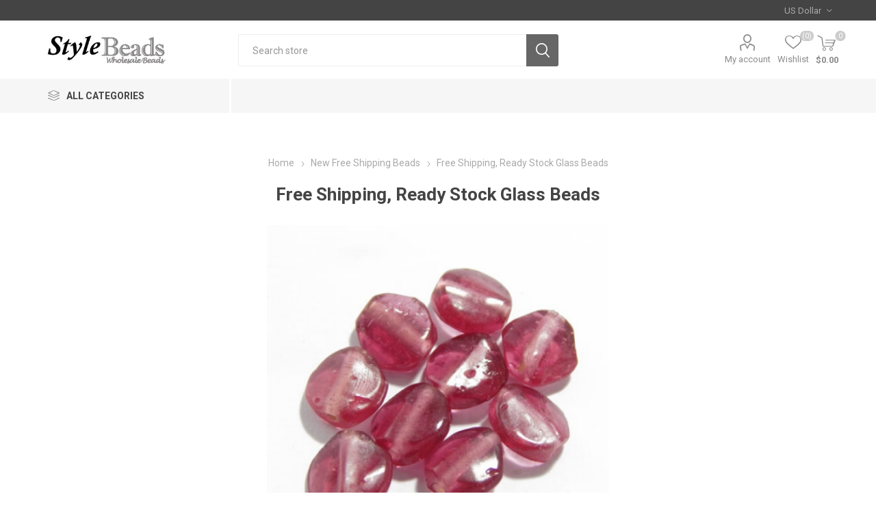

--- FILE ---
content_type: text/html; charset=utf-8
request_url: https://beadsportal.com/NopAjaxCart/GetAjaxCartButtonsAjax
body_size: -102
content:



        <div class="ajax-cart-button-wrapper qty-enabled" data-productid="9560" data-isproductpage="true">
                <button type="button" id="add-to-cart-button-9560" class="button-1 add-to-cart-button nopAjaxCartProductVariantAddToCartButton" data-productid="9560">
                    Add to cart
                </button>
                      

        </div>
